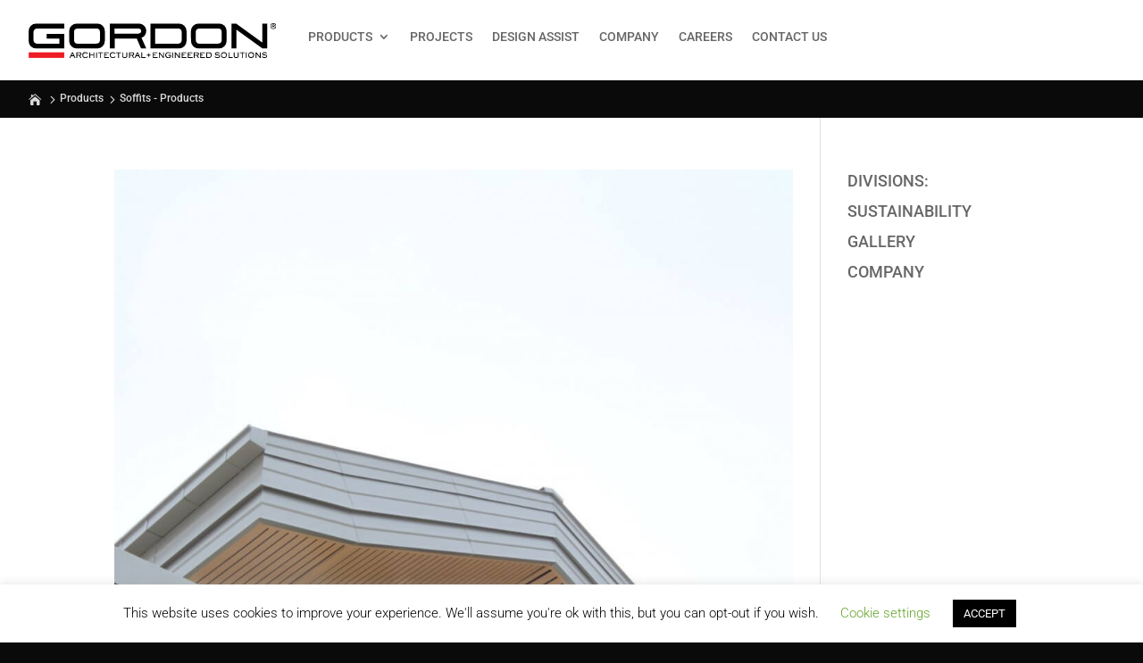

--- FILE ---
content_type: text/css
request_url: https://www.gordon-inc.com/wp-content/et-cache/global/et-divi-customizer-global.min.css?ver=1769031276
body_size: 8764
content:
body,.et_pb_column_1_2 .et_quote_content blockquote cite,.et_pb_column_1_2 .et_link_content a.et_link_main_url,.et_pb_column_1_3 .et_quote_content blockquote cite,.et_pb_column_3_8 .et_quote_content blockquote cite,.et_pb_column_1_4 .et_quote_content blockquote cite,.et_pb_blog_grid .et_quote_content blockquote cite,.et_pb_column_1_3 .et_link_content a.et_link_main_url,.et_pb_column_3_8 .et_link_content a.et_link_main_url,.et_pb_column_1_4 .et_link_content a.et_link_main_url,.et_pb_blog_grid .et_link_content a.et_link_main_url,body .et_pb_bg_layout_light .et_pb_post p,body .et_pb_bg_layout_dark .et_pb_post p{font-size:18px}.et_pb_slide_content,.et_pb_best_value{font-size:20px}body{color:#d9d9d9}h1,h2,h3,h4,h5,h6{color:#d9d9d9}body{line-height:1.4em}#et_search_icon:hover,.mobile_menu_bar:before,.mobile_menu_bar:after,.et_toggle_slide_menu:after,.et-social-icon a:hover,.et_pb_sum,.et_pb_pricing li a,.et_pb_pricing_table_button,.et_overlay:before,.entry-summary p.price ins,.et_pb_member_social_links a:hover,.et_pb_widget li a:hover,.et_pb_filterable_portfolio .et_pb_portfolio_filters li a.active,.et_pb_filterable_portfolio .et_pb_portofolio_pagination ul li a.active,.et_pb_gallery .et_pb_gallery_pagination ul li a.active,.wp-pagenavi span.current,.wp-pagenavi a:hover,.nav-single a,.tagged_as a,.posted_in a{color:#ffffff}.et_pb_contact_submit,.et_password_protected_form .et_submit_button,.et_pb_bg_layout_light .et_pb_newsletter_button,.comment-reply-link,.form-submit .et_pb_button,.et_pb_bg_layout_light .et_pb_promo_button,.et_pb_bg_layout_light .et_pb_more_button,.et_pb_contact p input[type="checkbox"]:checked+label i:before,.et_pb_bg_layout_light.et_pb_module.et_pb_button{color:#ffffff}.footer-widget h4{color:#ffffff}.et-search-form,.nav li ul,.et_mobile_menu,.footer-widget li:before,.et_pb_pricing li:before,blockquote{border-color:#ffffff}.et_pb_counter_amount,.et_pb_featured_table .et_pb_pricing_heading,.et_quote_content,.et_link_content,.et_audio_content,.et_pb_post_slider.et_pb_bg_layout_dark,.et_slide_in_menu_container,.et_pb_contact p input[type="radio"]:checked+label i:before{background-color:#ffffff}.container,.et_pb_row,.et_pb_slider .et_pb_container,.et_pb_fullwidth_section .et_pb_title_container,.et_pb_fullwidth_section .et_pb_title_featured_container,.et_pb_fullwidth_header:not(.et_pb_fullscreen) .et_pb_fullwidth_header_container{max-width:1920px}.et_boxed_layout #page-container,.et_boxed_layout.et_non_fixed_nav.et_transparent_nav #page-container #top-header,.et_boxed_layout.et_non_fixed_nav.et_transparent_nav #page-container #main-header,.et_fixed_nav.et_boxed_layout #page-container #top-header,.et_fixed_nav.et_boxed_layout #page-container #main-header,.et_boxed_layout #page-container .container,.et_boxed_layout #page-container .et_pb_row{max-width:2080px}a{color:#ffffff}#main-header,#main-header .nav li ul,.et-search-form,#main-header .et_mobile_menu{background-color:#0a0a0a}.et_secondary_nav_enabled #page-container #top-header{background-color:#ffffff!important}#et-secondary-nav li ul{background-color:#ffffff}.et_header_style_centered .mobile_nav .select_page,.et_header_style_split .mobile_nav .select_page,.et_nav_text_color_light #top-menu>li>a,.et_nav_text_color_dark #top-menu>li>a,#top-menu a,.et_mobile_menu li a,.et_nav_text_color_light .et_mobile_menu li a,.et_nav_text_color_dark .et_mobile_menu li a,#et_search_icon:before,.et_search_form_container input,span.et_close_search_field:after,#et-top-navigation .et-cart-info{color:rgba(255,255,255,0.6)}.et_search_form_container input::-moz-placeholder{color:rgba(255,255,255,0.6)}.et_search_form_container input::-webkit-input-placeholder{color:rgba(255,255,255,0.6)}.et_search_form_container input:-ms-input-placeholder{color:rgba(255,255,255,0.6)}#main-footer{background-color:#0a0a0a}#main-footer .footer-widget h4,#main-footer .widget_block h1,#main-footer .widget_block h2,#main-footer .widget_block h3,#main-footer .widget_block h4,#main-footer .widget_block h5,#main-footer .widget_block h6{color:#ffffff}.footer-widget li:before{border-color:#ffffff}#footer-widgets .footer-widget li:before{top:12.3px}#et-footer-nav{background-color:#0a0a0a}#footer-bottom{background-color:#0a0a0a}#footer-info,#footer-info a{color:#ffffff}#footer-bottom .et-social-icon a{color:#ffffff}@media only screen and (min-width:981px){.et_pb_section{padding:1% 0}.et_pb_fullwidth_section{padding:0}.et_pb_row{padding:1% 0}.et_header_style_centered.et_hide_primary_logo #main-header:not(.et-fixed-header) .logo_container,.et_header_style_centered.et_hide_fixed_logo #main-header.et-fixed-header .logo_container{height:11.88px}.et_fixed_nav #page-container .et-fixed-header#top-header{background-color:#d9d9d9!important}.et_fixed_nav #page-container .et-fixed-header#top-header #et-secondary-nav li ul{background-color:#d9d9d9}.et-fixed-header #top-menu a,.et-fixed-header #et_search_icon:before,.et-fixed-header #et_top_search .et-search-form input,.et-fixed-header .et_search_form_container input,.et-fixed-header .et_close_search_field:after,.et-fixed-header #et-top-navigation .et-cart-info{color:rgba(255,255,255,0.6)!important}.et-fixed-header .et_search_form_container input::-moz-placeholder{color:rgba(255,255,255,0.6)!important}.et-fixed-header .et_search_form_container input::-webkit-input-placeholder{color:rgba(255,255,255,0.6)!important}.et-fixed-header .et_search_form_container input:-ms-input-placeholder{color:rgba(255,255,255,0.6)!important}.et-fixed-header #top-menu li.current-menu-ancestor>a,.et-fixed-header #top-menu li.current-menu-item>a,.et-fixed-header #top-menu li.current_page_item>a{color:#d9d9d9!important}}@media only screen and (min-width:2400px){.et_pb_row{padding:24px 0}.et_pb_section{padding:24px 0}.single.et_pb_pagebuilder_layout.et_full_width_page .et_post_meta_wrapper{padding-top:72px}.et_pb_fullwidth_section{padding:0}}	h1,h2,h3,h4,h5,h6{font-family:'Sackers Gothic',Helvetica,Arial,Lucida,sans-serif}body,input,textarea,select{font-family:'Roboto',Helvetica,Arial,Lucida,sans-serif}p:not(.has-background):last-of-type{padding-bottom:0em}sup{top:-1em}h1{padding-bottom:3px;margin-bottom:3px;color:#ffffff;font-size:3em;letter-spacing:-3px;font-family:sackers gothic}h2{padding-top:5px;padding-bottom:20px;color:#ffffff}h3{color:#f1f1f1;padding-bottom:3px;border-bottom:4px solid #ed1d24;font-size:22px;font-weight:bold;margin-bottom:10px}h5{padding-bottom:3px;margin-bottom:3px;color:#ffffff;font-size:3em;letter-spacing:-3px;font-family:sackers gothic}h6{padding-top:5px;padding-bottom:20px;color:#ffffff}.header-redline h1{border-bottom:5px solid #ed1d24;width:fit-content}.header-tealline h1{border-bottom:5px solid #45b4b6;width:fit-content}.h4-redline h4{border-bottom:2px solid #ed1d24;width:fit-content}.vertical-center{margin:0;position:absolute;top:50%;-ms-transform:translateY(-50%);transform:translateY(-50%)}.header-link a:hover{color:#d9d9d9}.project-link a{color:#d9d9d9}.project-link a:hover{color:#ffffff}.pagination .alignleft a{color:rgba(255,255,255,0);position:relative}.pagination .alignleft a:after{content:"« PREVIOUS";position:absolute;font-size:18pt;text-align:left;width:200px;left:0;color:#fff}.pagination .alignright a{color:rgba(255,255,255,0);position:relative}.pagination .alignright a:after{content:"NEXT »";position:absolute;font-size:18pt;text-align:right;width:200px;right:0;color:#fff}.entry-content ul{padding:0 0 1em 1.2em!important;line-height:1.4em!important;list-style-type:disc}.entry-content ul ul{padding:0 0 0 1.2em!important;line-height:1.4em!important;list-style-type:circle}.entry-content ul ul ul{padding:0 0 0 1.2em!important;line-height:1.4em!important;list-style-type:square}.entry-content ul ul ul ul{padding:0 0 0 1.2em!important;line-height:1.4em!important;list-style-type:disc}.entry-content sup{font-size:8pt}#blurb-tabs .et_pb_column{display:flex;align-items:center;justify-content:center;flex-wrap:wrap}#blurb-tabs .tab-title{width:16.6667%}@media (max-width:767px){#blurb-tabs .tab-title{width:50%}}@media (max-width:479px){#blurb-tabs .tab-title{width:100%}}@media (max-width:767px){#blurb-tabs .tab-title{width:50%}#blurb-tabs .tab-title .et_pb_main_blurb_image{margin-bottom:10px}}@media (max-width:479px){#blurb-tabs .tab-title{width:100%}#blurb-tabs .tab-title .et_pb_blurb_content{display:flex;align-items:center;justify-content:flex-start}#blurb-tabs .tab-title .et_pb_main_blurb_image{margin-bottom:0;margin-right:30px}}#blurb-tabs .tab-title{transition:all .3s ease-in-out}#blurb-tabs .tab-title:hover{cursor:pointer;background:#bbb}#blurb-tabs .tab-title .active-tab{background:#fff;border-bottom:0px}#blurb-tabs .tab-title .active-tab .et_pb_blurb_container h4 a{color:#000}#blurb-tabs .tab-title .active-tab .et-pb-icon{color:#666!important}.tab-content{display:none}@media only screen and (min-width:981px){.nav li ul{width:fit-content;display:flex;flex-direction:column}.nav li li{white-space:nowrap}.nav li li a{width:auto!important}}

--- FILE ---
content_type: text/css
request_url: https://www.gordon-inc.com/wp-content/et-cache/2546/et-core-unified-cpt-2546.min.css?ver=1769031276
body_size: -10
content:
@font-face{font-family:"Sackers Gothic";font-display:swap;src:url("https://www.gordon-inc.com/wp-content/uploads/et-fonts/SackersGothicStd-Heavy.otf") format("opentype")}

--- FILE ---
content_type: text/css
request_url: https://www.gordon-inc.com/wp-content/et-cache/2533/et-core-unified-cpt-deferred-2533.min.css?ver=1769031276
body_size: 7265
content:
@font-face{font-family:"Sackers Gothic";font-display:swap;src:url("https://www.gordon-inc.com/wp-content/uploads/et-fonts/SackersGothicStd-Heavy.otf") format("opentype")}.et-db #et-boc .et-l .et_pb_section_0_tb_footer.et_pb_section{padding-top:0px;padding-right:0px;padding-bottom:0px;padding-left:0px}.et-db #et-boc .et-l .et_pb_row_0_tb_footer{border-top-width:10px}.et-db #et-boc .et-l .et_pb_row_0_tb_footer.et_pb_row{padding-top:20px!important;padding-right:0px!important;padding-bottom:20px!important;padding-left:0px!important;padding-top:20px;padding-right:0px;padding-bottom:20px;padding-left:0px}.et-db #et-boc .et-l .et_pb_row_0_tb_footer,body.et-db #page-container .et-db #et-boc .et-l #et-boc .et-l .et_pb_row_0_tb_footer.et_pb_row,body.et_pb_pagebuilder_layout.single.et-db #page-container #et-boc .et-l #et-boc .et-l .et_pb_row_0_tb_footer.et_pb_row,body.et_pb_pagebuilder_layout.single.et_full_width_page.et-db #page-container #et-boc .et-l #et-boc .et-l .et_pb_row_0_tb_footer.et_pb_row{width:95%;max-width:95%}.et-db #et-boc .et-l .et_pb_text_0_tb_footer{line-height:1.2em;line-height:1.2em;padding-top:10px!important;padding-right:10px!important;padding-bottom:10px!important;padding-left:10px!important}.et-db #et-boc .et-l .et_pb_text_1_tb_footer{padding-top:10px!important;padding-right:15px!important;padding-bottom:10px!important;padding-left:10px!important}.et-db #et-boc .et-l .et_pb_sidebar_0_tb_footer.et_pb_widget_area h3:first-of-type,.et-db #et-boc .et-l .et_pb_sidebar_0_tb_footer.et_pb_widget_area h4:first-of-type,.et-db #et-boc .et-l .et_pb_sidebar_0_tb_footer.et_pb_widget_area h5:first-of-type,.et-db #et-boc .et-l .et_pb_sidebar_0_tb_footer.et_pb_widget_area h6:first-of-type,.et-db #et-boc .et-l .et_pb_sidebar_0_tb_footer.et_pb_widget_area h2:first-of-type,.et-db #et-boc .et-l .et_pb_sidebar_0_tb_footer.et_pb_widget_area h1:first-of-type,.et-db #et-boc .et-l .et_pb_sidebar_0_tb_footer.et_pb_widget_area .widget-title,.et-db #et-boc .et-l .et_pb_sidebar_0_tb_footer.et_pb_widget_area .widgettitle,.et-db #et-boc .et-l .et_pb_sidebar_1_tb_footer.et_pb_widget_area h3:first-of-type,.et-db #et-boc .et-l .et_pb_sidebar_1_tb_footer.et_pb_widget_area h4:first-of-type,.et-db #et-boc .et-l .et_pb_sidebar_1_tb_footer.et_pb_widget_area h5:first-of-type,.et-db #et-boc .et-l .et_pb_sidebar_1_tb_footer.et_pb_widget_area h6:first-of-type,.et-db #et-boc .et-l .et_pb_sidebar_1_tb_footer.et_pb_widget_area h2:first-of-type,.et-db #et-boc .et-l .et_pb_sidebar_1_tb_footer.et_pb_widget_area h1:first-of-type,.et-db #et-boc .et-l .et_pb_sidebar_1_tb_footer.et_pb_widget_area .widget-title,.et-db #et-boc .et-l .et_pb_sidebar_1_tb_footer.et_pb_widget_area .widgettitle,.et-db #et-boc .et-l .et_pb_sidebar_1_tb_footer.et_pb_widget_area,.et-db #et-boc .et-l .et_pb_sidebar_1_tb_footer.et_pb_widget_area li,.et-db #et-boc .et-l .et_pb_sidebar_1_tb_footer.et_pb_widget_area li:before,.et-db #et-boc .et-l .et_pb_sidebar_1_tb_footer.et_pb_widget_area a,.et-db #et-boc .et-l .et_pb_sidebar_2_tb_footer.et_pb_widget_area h3:first-of-type,.et-db #et-boc .et-l .et_pb_sidebar_2_tb_footer.et_pb_widget_area h4:first-of-type,.et-db #et-boc .et-l .et_pb_sidebar_2_tb_footer.et_pb_widget_area h5:first-of-type,.et-db #et-boc .et-l .et_pb_sidebar_2_tb_footer.et_pb_widget_area h6:first-of-type,.et-db #et-boc .et-l .et_pb_sidebar_2_tb_footer.et_pb_widget_area h2:first-of-type,.et-db #et-boc .et-l .et_pb_sidebar_2_tb_footer.et_pb_widget_area h1:first-of-type,.et-db #et-boc .et-l .et_pb_sidebar_2_tb_footer.et_pb_widget_area .widget-title,.et-db #et-boc .et-l .et_pb_sidebar_2_tb_footer.et_pb_widget_area .widgettitle,.et-db #et-boc .et-l .et_pb_sidebar_2_tb_footer.et_pb_widget_area,.et-db #et-boc .et-l .et_pb_sidebar_2_tb_footer.et_pb_widget_area li,.et-db #et-boc .et-l .et_pb_sidebar_2_tb_footer.et_pb_widget_area li:before,.et-db #et-boc .et-l .et_pb_sidebar_2_tb_footer.et_pb_widget_area a,.et-db #et-boc .et-l .et_pb_sidebar_3_tb_footer.et_pb_widget_area h3:first-of-type,.et-db #et-boc .et-l .et_pb_sidebar_3_tb_footer.et_pb_widget_area h4:first-of-type,.et-db #et-boc .et-l .et_pb_sidebar_3_tb_footer.et_pb_widget_area h5:first-of-type,.et-db #et-boc .et-l .et_pb_sidebar_3_tb_footer.et_pb_widget_area h6:first-of-type,.et-db #et-boc .et-l .et_pb_sidebar_3_tb_footer.et_pb_widget_area h2:first-of-type,.et-db #et-boc .et-l .et_pb_sidebar_3_tb_footer.et_pb_widget_area h1:first-of-type,.et-db #et-boc .et-l .et_pb_sidebar_3_tb_footer.et_pb_widget_area .widget-title,.et-db #et-boc .et-l .et_pb_sidebar_3_tb_footer.et_pb_widget_area .widgettitle,.et-db #et-boc .et-l .et_pb_sidebar_4_tb_footer.et_pb_widget_area h3:first-of-type,.et-db #et-boc .et-l .et_pb_sidebar_4_tb_footer.et_pb_widget_area h4:first-of-type,.et-db #et-boc .et-l .et_pb_sidebar_4_tb_footer.et_pb_widget_area h5:first-of-type,.et-db #et-boc .et-l .et_pb_sidebar_4_tb_footer.et_pb_widget_area h6:first-of-type,.et-db #et-boc .et-l .et_pb_sidebar_4_tb_footer.et_pb_widget_area h2:first-of-type,.et-db #et-boc .et-l .et_pb_sidebar_4_tb_footer.et_pb_widget_area h1:first-of-type,.et-db #et-boc .et-l .et_pb_sidebar_4_tb_footer.et_pb_widget_area .widget-title,.et-db #et-boc .et-l .et_pb_sidebar_4_tb_footer.et_pb_widget_area .widgettitle,.et-db #et-boc .et-l .et_pb_sidebar_4_tb_footer.et_pb_widget_area,.et-db #et-boc .et-l .et_pb_sidebar_4_tb_footer.et_pb_widget_area li,.et-db #et-boc .et-l .et_pb_sidebar_4_tb_footer.et_pb_widget_area li:before,.et-db #et-boc .et-l .et_pb_sidebar_4_tb_footer.et_pb_widget_area a{color:#ffffff!important}.et-db #et-boc .et-l .et_pb_sidebar_0_tb_footer.et_pb_widget_area,.et-db #et-boc .et-l .et_pb_sidebar_0_tb_footer.et_pb_widget_area li,.et-db #et-boc .et-l .et_pb_sidebar_0_tb_footer.et_pb_widget_area li:before,.et-db #et-boc .et-l .et_pb_sidebar_0_tb_footer.et_pb_widget_area a,.et-db #et-boc .et-l .et_pb_sidebar_3_tb_footer.et_pb_widget_area,.et-db #et-boc .et-l .et_pb_sidebar_3_tb_footer.et_pb_widget_area li,.et-db #et-boc .et-l .et_pb_sidebar_3_tb_footer.et_pb_widget_area li:before,.et-db #et-boc .et-l .et_pb_sidebar_3_tb_footer.et_pb_widget_area a{color:#000000!important}.et-db #et-boc .et-l .et_pb_sidebar_0_tb_footer,.et-db #et-boc .et-l .et_pb_sidebar_1_tb_footer,.et-db #et-boc .et-l .et_pb_sidebar_2_tb_footer,.et-db #et-boc .et-l .et_pb_sidebar_3_tb_footer,.et-db #et-boc .et-l .et_pb_sidebar_4_tb_footer{padding-left:10px}.et-db #et-boc .et-l .et_pb_column_0_tb_footer,.et-db #et-boc .et-l .et_pb_column_2_tb_footer,.et-db #et-boc .et-l .et_pb_column_3_tb_footer,.et-db #et-boc .et-l .et_pb_column_4_tb_footer{background-color:#000000}.et-db #et-boc .et-l .et_pb_social_media_follow_network_0_tb_footer a.icon{background-color:rgba(59,89,152,0)!important}.et-db #et-boc .et-l .et_pb_social_media_follow_network_1_tb_footer a.icon{background-color:rgba(0,172,237,0)!important}.et-db #et-boc .et-l .et_pb_social_media_follow_network_2_tb_footer a.icon{background-color:rgba(168,36,0,0)!important}.et-db #et-boc .et-l .et_pb_social_media_follow_network_3_tb_footer a.icon{background-color:rgba(255,0,132,0)!important}.et-db #et-boc .et-l .et_pb_social_media_follow_network_4_tb_footer a.icon{background-color:rgba(203,32,39,0)!important}.et-db #et-boc .et-l .et_pb_column_1_tb_footer{background-color:#ffffff}@media only screen and (max-width:980px){.et-db #et-boc .et-l .et_pb_row_0_tb_footer{border-top-width:10px}}@media only screen and (max-width:767px){.et-db #et-boc .et-l .et_pb_row_0_tb_footer{border-top-width:10px}}

--- FILE ---
content_type: image/svg+xml
request_url: https://www.gordon-inc.com/wp-content/uploads/2019/03/logo-gordon.svg
body_size: 8650
content:
<?xml version="1.0" encoding="UTF-8"?> <svg xmlns="http://www.w3.org/2000/svg" xmlns:xlink="http://www.w3.org/1999/xlink" width="298.95" height="42.11" viewBox="0 0 298.95 42.11"><defs><clipPath id="a" transform="translate(0 0)"><rect width="298.95" height="42.11" style="fill:none"></rect></clipPath><clipPath id="b" transform="translate(0 0)"><rect width="298.95" height="42.11" style="fill:none"></rect></clipPath></defs><title>logo-gordon</title><g style="clip-path:url(#a)"><path d="M37.09,18.66H21.77V12.83H43v1.93h0V30.58H9a9,9,0,0,1-9-9V9.43A9,9,0,0,1,9,.49H43V6.38H10.32a4.4,4.4,0,0,0-4.47,4.43v9.5a4.39,4.39,0,0,0,4.47,4.42H37.09V18.66" transform="translate(0 0)"></path><path d="M49,9.43A9,9,0,0,1,58,.49H83a8.75,8.75,0,0,1,9,8.94V21.55a9,9,0,0,1-9,9H58a9,9,0,0,1-9-9ZM80,24.73c3.31,0,6.15-.55,6.15-4.42V10.77c0-3-1.64-4.39-4.43-4.39H60.82c-3.43,0-6,.65-6,4.39v9.54c0,2.53,1.51,4.42,4,4.42Z" transform="translate(0 0)"></path><path d="M98,.49h34.68C138.11.49,142,4.4,142,9.17a9.26,9.26,0,0,1-5.72,8.51l5.81,12.9h-6.32l-5.2-12.08H103.86V30.58H98Zm5.85,5.89v6.23h28.23c2.37,0,3.87-1.29,3.87-3.18s-1.42-3-3.87-3Z" transform="translate(0 0)"></path><path d="M147,.49h34.65a9,9,0,0,1,9,8.94V21.55a9,9,0,0,1-9,9H147Zm5.85,5.89V24.73h27.77a4.19,4.19,0,0,0,4.21-4.42V10.76a4.18,4.18,0,0,0-4.21-4.38Z" transform="translate(0 0)"></path><path d="M196,9.43a9,9,0,0,1,9-8.94H230a8.74,8.74,0,0,1,9,8.94V21.55a9,9,0,0,1-9,9H205.05a9,9,0,0,1-9-9ZM227,24.73c3.31,0,6.14-.55,6.14-4.42V10.77c0-3-1.63-4.39-4.42-4.39H207.84c-3.44,0-6,.65-6,4.39v9.54c0,2.53,1.5,4.42,4,4.42Z" transform="translate(0 0)"></path><polygon points="250.87 7.8 250.87 30.58 245.02 30.58 245.02 0.49 250.57 0.49 282.12 23.36 282.12 0.49 288 0.49 288 30.58 282.42 30.58 250.87 7.8"></polygon><rect x="0.02" y="35.21" width="42.98" height="6.72" style="fill:#ed1d24"></rect><path d="M55.39,42l-1-2.2h-3l-1,2.2H49.33l3.06-6.73h1.08l3,6.73Zm-2.48-5.54-1.06,2.35H54Z" transform="translate(0 0)"></path></g><g style="clip-path:url(#b)"><path d="M62.21,39.12,63.61,42H62.5l-1.35-2.79H58.63V42h-1V35.21h4a1.92,1.92,0,0,1,2.13,2,1.86,1.86,0,0,1-1.56,1.92m-.57-2.94h-3v2h3c.67,0,1.15-.31,1.15-1s-.51-1-1.15-1" transform="translate(0 0)"></path><path d="M68.62,42.11a3.57,3.57,0,0,1-3.8-3.55,3.47,3.47,0,0,1,3.6-3.51,4.61,4.61,0,0,1,3.25,1.38l-.73.62a3.78,3.78,0,0,0-2.47-1,2.54,2.54,0,0,0-2.68,2.55,2.63,2.63,0,0,0,2.89,2.54A3.11,3.11,0,0,0,71.13,40l.65.71a4,4,0,0,1-3.16,1.37" transform="translate(0 0)"></path></g><g style="clip-path:url(#a)"><polygon points="78.31 41.95 78.31 38.93 74.34 38.93 74.34 41.95 73.36 41.95 73.36 35.21 74.34 35.21 74.34 37.94 78.31 37.94 78.31 35.21 79.29 35.21 79.29 41.95 78.31 41.95"></polygon><rect x="81.57" y="35.21" width="0.97" height="6.74"></rect><polygon points="87.31 36.19 87.31 41.95 86.35 41.95 86.35 36.19 83.95 36.19 83.95 35.21 89.69 35.21 89.69 36.19 87.31 36.19"></polygon></g><g style="clip-path:url(#b)"><polygon points="91.25 41.95 91.25 35.21 96.8 35.21 96.8 36.2 92.23 36.2 92.23 37.96 94.53 37.96 94.53 38.94 92.23 38.94 92.23 40.96 96.97 40.96 96.97 41.95 91.25 41.95"></polygon><path d="M101.85,42.11a3.57,3.57,0,0,1-3.8-3.55,3.48,3.48,0,0,1,3.6-3.51,4.66,4.66,0,0,1,3.26,1.38l-.74.62a3.78,3.78,0,0,0-2.46-1A2.54,2.54,0,0,0,99,38.58a2.64,2.64,0,0,0,2.9,2.54A3.1,3.1,0,0,0,104.36,40l.65.71a4,4,0,0,1-3.16,1.37" transform="translate(0 0)"></path></g><g style="clip-path:url(#a)"><polygon points="109.09 36.19 109.09 41.95 108.13 41.95 108.13 36.19 105.73 36.19 105.73 35.21 111.47 35.21 111.47 36.19 109.09 36.19"></polygon><path d="M118.5,41.11a3.16,3.16,0,0,1-2.55,1A3,3,0,0,1,113.41,41a2.49,2.49,0,0,1-.38-1.58V35.21h1v4.18a1.52,1.52,0,0,0,.38,1.21,2.45,2.45,0,0,0,1.72.5c1.24,0,1.92-.38,1.92-1.71V35.21h1v4.18a2.4,2.4,0,0,1-.48,1.72" transform="translate(0 0)"></path><path d="M125.88,39.12l1.4,2.83h-1.11l-1.36-2.79H122.3V42h-1V35.21h4a1.92,1.92,0,0,1,2.12,2,1.85,1.85,0,0,1-1.55,1.92m-.57-2.94h-3v2h3c.67,0,1.15-.31,1.15-1s-.51-1-1.15-1" transform="translate(0 0)"></path><path d="M133.86,42l-1-2.2h-3l-1,2.2H127.8l3.06-6.73h1.08L135,42Zm-2.48-5.54-1.06,2.35h2.13Z" transform="translate(0 0)"></path><polygon points="136.2 41.95 136.2 35.21 137.18 35.21 137.18 40.96 141.29 40.96 141.29 41.95 136.2 41.95"></polygon><polygon points="145.44 38.98 145.44 40.68 144.6 40.68 144.6 38.98 142.88 38.98 142.88 38.14 144.6 38.14 144.6 36.44 145.44 36.44 145.44 38.14 147.17 38.14 147.17 38.98 145.44 38.98"></polygon><polygon points="150.01 41.95 150.01 35.21 155.56 35.21 155.56 36.2 151 36.2 151 37.96 153.29 37.96 153.29 38.94 151 38.94 151 40.96 155.74 40.96 155.74 41.95 150.01 41.95"></polygon></g><g style="clip-path:url(#b)"><polygon points="162.37 41.95 158.3 36.82 158.3 41.95 157.34 41.95 157.34 35.21 158.29 35.21 162.35 40.36 162.35 35.21 163.34 35.21 163.34 41.95 162.37 41.95"></polygon><path d="M170.06,42a4.39,4.39,0,0,1-1.2.15,3.53,3.53,0,1,1,0-7,3.72,3.72,0,0,1,2.86,1.22l-.68.7a2.69,2.69,0,1,0-2.15,4.15,3.33,3.33,0,0,0,.78-.09c.47-.12,1.24-.46,1.24-1v-.76h-2.14v-1h3.11v1.8c0,1-1,1.65-1.84,1.9" transform="translate(0 0)"></path></g><g style="clip-path:url(#a)"><rect x="173.4" y="35.21" width="0.97" height="6.74"></rect><polygon points="181.63 41.95 177.56 36.82 177.56 41.95 176.6 41.95 176.6 35.21 177.56 35.21 181.61 40.36 181.61 35.21 182.61 35.21 182.61 41.95 181.63 41.95"></polygon><polygon points="184.92 41.95 184.92 35.21 190.47 35.21 190.47 36.2 185.91 36.2 185.91 37.96 188.2 37.96 188.2 38.94 185.91 38.94 185.91 40.96 190.64 40.96 190.64 41.95 184.92 41.95"></polygon><polygon points="192.24 41.95 192.24 35.21 197.79 35.21 197.79 36.2 193.23 36.2 193.23 37.96 195.52 37.96 195.52 38.94 193.23 38.94 193.23 40.96 197.96 40.96 197.96 41.95 192.24 41.95"></polygon><path d="M204.09,39.12l1.4,2.83h-1.11L203,39.16h-2.51V42h-1V35.21h4a1.92,1.92,0,0,1,2.12,2,1.85,1.85,0,0,1-1.55,1.92m-.57-2.94h-3v2h3c.67,0,1.15-.31,1.15-1s-.51-1-1.15-1" transform="translate(0 0)"></path><polygon points="207.22 41.95 207.22 35.21 212.76 35.21 212.76 36.2 208.2 36.2 208.2 37.96 210.5 37.96 210.5 38.94 208.2 38.94 208.2 40.96 212.94 40.96 212.94 41.95 207.22 41.95"></polygon><path d="M220,41.05a2.67,2.67,0,0,1-2.15.9h-3.28V35.21h3.25A3.22,3.22,0,0,1,221,38.55a3.72,3.72,0,0,1-1,2.5m-2.17-4.86h-2.3V41h2.32A2.2,2.2,0,0,0,220,38.62a2.22,2.22,0,0,0-2.18-2.43" transform="translate(0 0)"></path></g><g style="clip-path:url(#b)"><path d="M227.9,42.1a4.34,4.34,0,0,1-3.37-1.38l.68-.66a3.66,3.66,0,0,0,2.82,1c.75,0,2.09-.24,2.09-1.21a.88.88,0,0,0-.45-.77c-.35-.23-.69-.24-1.68-.26l-1,0c-1,0-2-.57-2-1.73a2.17,2.17,0,0,1,1.68-1.92,3.9,3.9,0,0,1,1.17-.17,4.59,4.59,0,0,1,2.8.92l-.55.79a3.56,3.56,0,0,0-2.13-.71c-.66,0-2,.21-2,1.08,0,.67.61.78,1.14.78h1a3.58,3.58,0,0,1,2,.41,1.91,1.91,0,0,1,1,1.68c0,1.63-1.87,2.12-3.19,2.12" transform="translate(0 0)"></path><path d="M235.76,42.11a3.55,3.55,0,1,1,3.63-3.52,3.58,3.58,0,0,1-3.63,3.52m0-6.11a2.56,2.56,0,0,0-2.66,2.6,2.66,2.66,0,0,0,5.32-.07A2.56,2.56,0,0,0,235.76,36" transform="translate(0 0)"></path></g><g style="clip-path:url(#a)"><polygon points="241.32 41.95 241.32 35.21 242.3 35.21 242.3 40.96 246.41 40.96 246.41 41.95 241.32 41.95"></polygon><path d="M253.06,41.11a3.19,3.19,0,0,1-2.56,1A3,3,0,0,1,248,41a2.55,2.55,0,0,1-.38-1.58V35.21h1v4.18a1.48,1.48,0,0,0,.38,1.21,2.41,2.41,0,0,0,1.71.5c1.24,0,1.92-.38,1.92-1.71V35.21h1v4.18a2.45,2.45,0,0,1-.48,1.72" transform="translate(0 0)"></path><polygon points="258.44 36.19 258.44 41.95 257.49 41.95 257.49 36.19 255.08 36.19 255.08 35.21 260.82 35.21 260.82 36.19 258.44 36.19"></polygon></g><g style="clip-path:url(#b)"><rect x="262.31" y="35.21" width="0.97" height="6.74"></rect><path d="M268.66,42.11a3.55,3.55,0,1,1,3.63-3.52,3.59,3.59,0,0,1-3.63,3.52m0-6.11A2.56,2.56,0,0,0,266,38.6a2.66,2.66,0,0,0,5.31-.07A2.56,2.56,0,0,0,268.66,36" transform="translate(0 0)"></path></g><g style="clip-path:url(#a)"><polygon points="279.19 41.95 275.13 36.82 275.13 41.95 274.16 41.95 274.16 35.21 275.12 35.21 279.18 40.36 279.18 35.21 280.17 35.21 280.17 41.95 279.19 41.95"></polygon><path d="M284.9,42.1a4.34,4.34,0,0,1-3.37-1.38l.68-.66a3.66,3.66,0,0,0,2.82,1c.75,0,2.09-.24,2.09-1.21a.88.88,0,0,0-.45-.77c-.35-.23-.69-.24-1.68-.26l-1,0c-1.05,0-2-.57-2-1.73a2.17,2.17,0,0,1,1.68-1.92,3.9,3.9,0,0,1,1.17-.17,4.59,4.59,0,0,1,2.8.92l-.55.79a3.59,3.59,0,0,0-2.13-.71c-.66,0-2,.21-2,1.08,0,.67.61.78,1.14.78h1a3.58,3.58,0,0,1,2,.41,1.91,1.91,0,0,1,.95,1.68c0,1.63-1.87,2.12-3.19,2.12" transform="translate(0 0)"></path><path d="M295.44,7A3.52,3.52,0,1,1,299,3.52,3.52,3.52,0,0,1,295.44,7m0-6.32a2.82,2.82,0,1,0,2.81,2.81A2.8,2.8,0,0,0,295.44.71m.94,4.52-.73-1.32h-1V5.23h-.73V1.66h1.77a1.49,1.49,0,0,1,1,.21,1.08,1.08,0,0,1,.47.91,1.08,1.08,0,0,1-.72,1.06l.78,1.39Zm-.45-2.82h-1.26v.75h1.19c.29,0,.36,0,.44-.06a.4.4,0,0,0,.14-.31c0-.27-.18-.38-.51-.38" transform="translate(0 0)"></path></g></svg> 